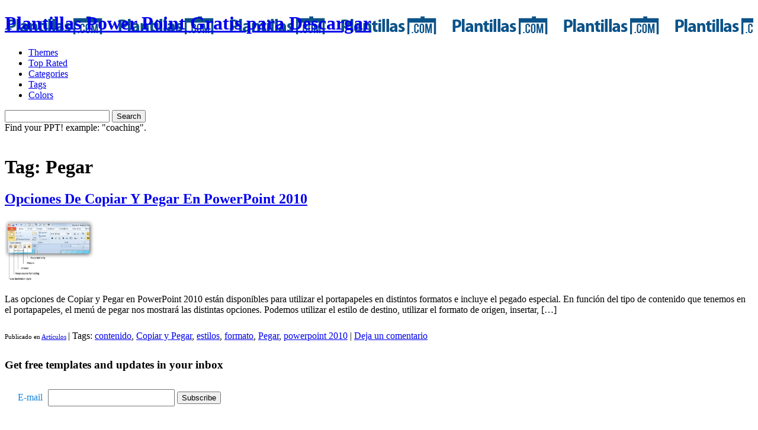

--- FILE ---
content_type: text/html; charset=UTF-8
request_url: https://www.plantillas-powerpoint.com/blog/tag/pegar/
body_size: 11286
content:
<!DOCTYPE html>
<html>
<head>
<meta charset="utf-8">
<meta name="language" content="es_ES" />
<meta http-equiv="content-language" content="es_ES" />
<meta name="author" content="FPPT.com Free PowerPoint Templates" />
<link rel="shortcut icon" href="https://cdn.fppt.com/images/favicon.png" />


<link href='https://fonts.googleapis.com/css?family=Open+Sans:400,300,300italic,400italic,800italic,800,600,600italic,700italic,700' rel='stylesheet' type='text/css' />
<link rel="stylesheet" href="https://www.plantillas-powerpoint.com/blog/wp-content/themes/fpptblog16/css/reset.css" type="text/css" media="screen" />
<link rel="stylesheet" href="https://www.plantillas-powerpoint.com/blog/wp-content/themes/fpptblog16/style.css?v=20160420" type="text/css" media="all" />

<meta name="viewport" content="width=device-width, initial-scale=1">
<link rel="stylesheet" href="https://www.free-power-point-templates.com/css/colorbox.css" type="text/css" media="screen" />
<link rel="alternate" type="application/rss+xml" title="Plantillas Power Point RSS Feed" href="https://www.plantillas-powerpoint.com/blog/feed/" />
<link rel="pingback" href="https://www.plantillas-powerpoint.com/blog/xmlrpc.php" />


<meta name='robots' content='index, follow, max-image-preview:large, max-snippet:-1, max-video-preview:-1' />
	<style>img:is([sizes="auto" i], [sizes^="auto," i]) { contain-intrinsic-size: 3000px 1500px }</style>
	<meta name="dlm-version" content="4.9.14">
	<!-- This site is optimized with the Yoast SEO plugin v26.3 - https://yoast.com/wordpress/plugins/seo/ -->
	<title>Pegar Archives - Plantillas Power Point</title>
	<link rel="canonical" href="https://www.plantillas-powerpoint.com/blog/tag/pegar/" />
	<meta property="og:locale" content="es_ES" />
	<meta property="og:type" content="article" />
	<meta property="og:title" content="Pegar Archives - Plantillas Power Point" />
	<meta property="og:url" content="https://www.plantillas-powerpoint.com/blog/tag/pegar/" />
	<meta property="og:site_name" content="Plantillas Power Point" />
	<script type="application/ld+json" class="yoast-schema-graph">{"@context":"https://schema.org","@graph":[{"@type":"CollectionPage","@id":"https://www.plantillas-powerpoint.com/blog/tag/pegar/","url":"https://www.plantillas-powerpoint.com/blog/tag/pegar/","name":"Pegar Archives - Plantillas Power Point","isPartOf":{"@id":"https://www.plantillas-powerpoint.com/blog/#website"},"inLanguage":"es"},{"@type":"WebSite","@id":"https://www.plantillas-powerpoint.com/blog/#website","url":"https://www.plantillas-powerpoint.com/blog/","name":"Plantillas Power Point","description":"Presentaciones, fondos de diapositivas y temas para Power Point Gratis","potentialAction":[{"@type":"SearchAction","target":{"@type":"EntryPoint","urlTemplate":"https://www.plantillas-powerpoint.com/blog/?s={search_term_string}"},"query-input":{"@type":"PropertyValueSpecification","valueRequired":true,"valueName":"search_term_string"}}],"inLanguage":"es"}]}</script>
	<!-- / Yoast SEO plugin. -->


<link rel="alternate" type="application/rss+xml" title="Plantillas Power Point &raquo; Etiqueta Pegar del feed" href="https://www.plantillas-powerpoint.com/blog/tag/pegar/feed/" />
<link rel='stylesheet' id='wp-block-library-css' href='https://www.plantillas-powerpoint.com/blog/wp-includes/css/dist/block-library/style.min.css?ver=6.8.3' type='text/css' media='all' />
<style id='classic-theme-styles-inline-css' type='text/css'>
/*! This file is auto-generated */
.wp-block-button__link{color:#fff;background-color:#32373c;border-radius:9999px;box-shadow:none;text-decoration:none;padding:calc(.667em + 2px) calc(1.333em + 2px);font-size:1.125em}.wp-block-file__button{background:#32373c;color:#fff;text-decoration:none}
</style>
<style id='global-styles-inline-css' type='text/css'>
:root{--wp--preset--aspect-ratio--square: 1;--wp--preset--aspect-ratio--4-3: 4/3;--wp--preset--aspect-ratio--3-4: 3/4;--wp--preset--aspect-ratio--3-2: 3/2;--wp--preset--aspect-ratio--2-3: 2/3;--wp--preset--aspect-ratio--16-9: 16/9;--wp--preset--aspect-ratio--9-16: 9/16;--wp--preset--color--black: #000000;--wp--preset--color--cyan-bluish-gray: #abb8c3;--wp--preset--color--white: #ffffff;--wp--preset--color--pale-pink: #f78da7;--wp--preset--color--vivid-red: #cf2e2e;--wp--preset--color--luminous-vivid-orange: #ff6900;--wp--preset--color--luminous-vivid-amber: #fcb900;--wp--preset--color--light-green-cyan: #7bdcb5;--wp--preset--color--vivid-green-cyan: #00d084;--wp--preset--color--pale-cyan-blue: #8ed1fc;--wp--preset--color--vivid-cyan-blue: #0693e3;--wp--preset--color--vivid-purple: #9b51e0;--wp--preset--gradient--vivid-cyan-blue-to-vivid-purple: linear-gradient(135deg,rgba(6,147,227,1) 0%,rgb(155,81,224) 100%);--wp--preset--gradient--light-green-cyan-to-vivid-green-cyan: linear-gradient(135deg,rgb(122,220,180) 0%,rgb(0,208,130) 100%);--wp--preset--gradient--luminous-vivid-amber-to-luminous-vivid-orange: linear-gradient(135deg,rgba(252,185,0,1) 0%,rgba(255,105,0,1) 100%);--wp--preset--gradient--luminous-vivid-orange-to-vivid-red: linear-gradient(135deg,rgba(255,105,0,1) 0%,rgb(207,46,46) 100%);--wp--preset--gradient--very-light-gray-to-cyan-bluish-gray: linear-gradient(135deg,rgb(238,238,238) 0%,rgb(169,184,195) 100%);--wp--preset--gradient--cool-to-warm-spectrum: linear-gradient(135deg,rgb(74,234,220) 0%,rgb(151,120,209) 20%,rgb(207,42,186) 40%,rgb(238,44,130) 60%,rgb(251,105,98) 80%,rgb(254,248,76) 100%);--wp--preset--gradient--blush-light-purple: linear-gradient(135deg,rgb(255,206,236) 0%,rgb(152,150,240) 100%);--wp--preset--gradient--blush-bordeaux: linear-gradient(135deg,rgb(254,205,165) 0%,rgb(254,45,45) 50%,rgb(107,0,62) 100%);--wp--preset--gradient--luminous-dusk: linear-gradient(135deg,rgb(255,203,112) 0%,rgb(199,81,192) 50%,rgb(65,88,208) 100%);--wp--preset--gradient--pale-ocean: linear-gradient(135deg,rgb(255,245,203) 0%,rgb(182,227,212) 50%,rgb(51,167,181) 100%);--wp--preset--gradient--electric-grass: linear-gradient(135deg,rgb(202,248,128) 0%,rgb(113,206,126) 100%);--wp--preset--gradient--midnight: linear-gradient(135deg,rgb(2,3,129) 0%,rgb(40,116,252) 100%);--wp--preset--font-size--small: 13px;--wp--preset--font-size--medium: 20px;--wp--preset--font-size--large: 36px;--wp--preset--font-size--x-large: 42px;--wp--preset--spacing--20: 0.44rem;--wp--preset--spacing--30: 0.67rem;--wp--preset--spacing--40: 1rem;--wp--preset--spacing--50: 1.5rem;--wp--preset--spacing--60: 2.25rem;--wp--preset--spacing--70: 3.38rem;--wp--preset--spacing--80: 5.06rem;--wp--preset--shadow--natural: 6px 6px 9px rgba(0, 0, 0, 0.2);--wp--preset--shadow--deep: 12px 12px 50px rgba(0, 0, 0, 0.4);--wp--preset--shadow--sharp: 6px 6px 0px rgba(0, 0, 0, 0.2);--wp--preset--shadow--outlined: 6px 6px 0px -3px rgba(255, 255, 255, 1), 6px 6px rgba(0, 0, 0, 1);--wp--preset--shadow--crisp: 6px 6px 0px rgba(0, 0, 0, 1);}:where(.is-layout-flex){gap: 0.5em;}:where(.is-layout-grid){gap: 0.5em;}body .is-layout-flex{display: flex;}.is-layout-flex{flex-wrap: wrap;align-items: center;}.is-layout-flex > :is(*, div){margin: 0;}body .is-layout-grid{display: grid;}.is-layout-grid > :is(*, div){margin: 0;}:where(.wp-block-columns.is-layout-flex){gap: 2em;}:where(.wp-block-columns.is-layout-grid){gap: 2em;}:where(.wp-block-post-template.is-layout-flex){gap: 1.25em;}:where(.wp-block-post-template.is-layout-grid){gap: 1.25em;}.has-black-color{color: var(--wp--preset--color--black) !important;}.has-cyan-bluish-gray-color{color: var(--wp--preset--color--cyan-bluish-gray) !important;}.has-white-color{color: var(--wp--preset--color--white) !important;}.has-pale-pink-color{color: var(--wp--preset--color--pale-pink) !important;}.has-vivid-red-color{color: var(--wp--preset--color--vivid-red) !important;}.has-luminous-vivid-orange-color{color: var(--wp--preset--color--luminous-vivid-orange) !important;}.has-luminous-vivid-amber-color{color: var(--wp--preset--color--luminous-vivid-amber) !important;}.has-light-green-cyan-color{color: var(--wp--preset--color--light-green-cyan) !important;}.has-vivid-green-cyan-color{color: var(--wp--preset--color--vivid-green-cyan) !important;}.has-pale-cyan-blue-color{color: var(--wp--preset--color--pale-cyan-blue) !important;}.has-vivid-cyan-blue-color{color: var(--wp--preset--color--vivid-cyan-blue) !important;}.has-vivid-purple-color{color: var(--wp--preset--color--vivid-purple) !important;}.has-black-background-color{background-color: var(--wp--preset--color--black) !important;}.has-cyan-bluish-gray-background-color{background-color: var(--wp--preset--color--cyan-bluish-gray) !important;}.has-white-background-color{background-color: var(--wp--preset--color--white) !important;}.has-pale-pink-background-color{background-color: var(--wp--preset--color--pale-pink) !important;}.has-vivid-red-background-color{background-color: var(--wp--preset--color--vivid-red) !important;}.has-luminous-vivid-orange-background-color{background-color: var(--wp--preset--color--luminous-vivid-orange) !important;}.has-luminous-vivid-amber-background-color{background-color: var(--wp--preset--color--luminous-vivid-amber) !important;}.has-light-green-cyan-background-color{background-color: var(--wp--preset--color--light-green-cyan) !important;}.has-vivid-green-cyan-background-color{background-color: var(--wp--preset--color--vivid-green-cyan) !important;}.has-pale-cyan-blue-background-color{background-color: var(--wp--preset--color--pale-cyan-blue) !important;}.has-vivid-cyan-blue-background-color{background-color: var(--wp--preset--color--vivid-cyan-blue) !important;}.has-vivid-purple-background-color{background-color: var(--wp--preset--color--vivid-purple) !important;}.has-black-border-color{border-color: var(--wp--preset--color--black) !important;}.has-cyan-bluish-gray-border-color{border-color: var(--wp--preset--color--cyan-bluish-gray) !important;}.has-white-border-color{border-color: var(--wp--preset--color--white) !important;}.has-pale-pink-border-color{border-color: var(--wp--preset--color--pale-pink) !important;}.has-vivid-red-border-color{border-color: var(--wp--preset--color--vivid-red) !important;}.has-luminous-vivid-orange-border-color{border-color: var(--wp--preset--color--luminous-vivid-orange) !important;}.has-luminous-vivid-amber-border-color{border-color: var(--wp--preset--color--luminous-vivid-amber) !important;}.has-light-green-cyan-border-color{border-color: var(--wp--preset--color--light-green-cyan) !important;}.has-vivid-green-cyan-border-color{border-color: var(--wp--preset--color--vivid-green-cyan) !important;}.has-pale-cyan-blue-border-color{border-color: var(--wp--preset--color--pale-cyan-blue) !important;}.has-vivid-cyan-blue-border-color{border-color: var(--wp--preset--color--vivid-cyan-blue) !important;}.has-vivid-purple-border-color{border-color: var(--wp--preset--color--vivid-purple) !important;}.has-vivid-cyan-blue-to-vivid-purple-gradient-background{background: var(--wp--preset--gradient--vivid-cyan-blue-to-vivid-purple) !important;}.has-light-green-cyan-to-vivid-green-cyan-gradient-background{background: var(--wp--preset--gradient--light-green-cyan-to-vivid-green-cyan) !important;}.has-luminous-vivid-amber-to-luminous-vivid-orange-gradient-background{background: var(--wp--preset--gradient--luminous-vivid-amber-to-luminous-vivid-orange) !important;}.has-luminous-vivid-orange-to-vivid-red-gradient-background{background: var(--wp--preset--gradient--luminous-vivid-orange-to-vivid-red) !important;}.has-very-light-gray-to-cyan-bluish-gray-gradient-background{background: var(--wp--preset--gradient--very-light-gray-to-cyan-bluish-gray) !important;}.has-cool-to-warm-spectrum-gradient-background{background: var(--wp--preset--gradient--cool-to-warm-spectrum) !important;}.has-blush-light-purple-gradient-background{background: var(--wp--preset--gradient--blush-light-purple) !important;}.has-blush-bordeaux-gradient-background{background: var(--wp--preset--gradient--blush-bordeaux) !important;}.has-luminous-dusk-gradient-background{background: var(--wp--preset--gradient--luminous-dusk) !important;}.has-pale-ocean-gradient-background{background: var(--wp--preset--gradient--pale-ocean) !important;}.has-electric-grass-gradient-background{background: var(--wp--preset--gradient--electric-grass) !important;}.has-midnight-gradient-background{background: var(--wp--preset--gradient--midnight) !important;}.has-small-font-size{font-size: var(--wp--preset--font-size--small) !important;}.has-medium-font-size{font-size: var(--wp--preset--font-size--medium) !important;}.has-large-font-size{font-size: var(--wp--preset--font-size--large) !important;}.has-x-large-font-size{font-size: var(--wp--preset--font-size--x-large) !important;}
:where(.wp-block-post-template.is-layout-flex){gap: 1.25em;}:where(.wp-block-post-template.is-layout-grid){gap: 1.25em;}
:where(.wp-block-columns.is-layout-flex){gap: 2em;}:where(.wp-block-columns.is-layout-grid){gap: 2em;}
:root :where(.wp-block-pullquote){font-size: 1.5em;line-height: 1.6;}
</style>
<link rel='stylesheet' id='wp-pagenavi-css' href='https://www.plantillas-powerpoint.com/blog/wp-content/plugins/wp-pagenavi/pagenavi-css.css?ver=2.70' type='text/css' media='all' />
<script type="text/javascript" src="https://www.plantillas-powerpoint.com/blog/wp-includes/js/jquery/jquery.min.js?ver=3.7.1&#039; defer " id="jquery-core-js"></script>
<script type="text/javascript" src="https://www.plantillas-powerpoint.com/blog/wp-includes/js/jquery/jquery-migrate.min.js?ver=3.4.1&#039; defer " id="jquery-migrate-js"></script>
<script type="text/javascript" src="https://www.plantillas-powerpoint.com/blog/wp-content/plugins/google-analyticator/external-tracking.min.js?ver=6.5.7&#039; defer " id="ga-external-tracking-js"></script>
<link rel="https://api.w.org/" href="https://www.plantillas-powerpoint.com/blog/wp-json/" /><link rel="alternate" title="JSON" type="application/json" href="https://www.plantillas-powerpoint.com/blog/wp-json/wp/v2/tags/1108" /><style type="text/css">.broken_link, a.broken_link {
	text-decoration: line-through;
}</style><!-- Google Analytics Tracking by Google Analyticator 6.5.7 -->
<script type="text/javascript">
    var analyticsFileTypes = [];
    var analyticsSnippet = 'enabled';
    var analyticsEventTracking = 'enabled';
</script>
<script type="text/javascript">
	var _gaq = _gaq || [];
  
	_gaq.push(['_setAccount', 'UA-596721-45']);
    _gaq.push(['_addDevId', 'i9k95']); // Google Analyticator App ID with Google
	_gaq.push(['_trackPageview']);

	(function() {
		var ga = document.createElement('script'); ga.type = 'text/javascript'; ga.async = true;
		                ga.src = ('https:' == document.location.protocol ? 'https://ssl' : 'http://www') + '.google-analytics.com/ga.js';
		                var s = document.getElementsByTagName('script')[0]; s.parentNode.insertBefore(ga, s);
	})();
</script>

	<!--noptimize-->
			<script type='text/javascript'>
		  (function() {
		    var useSSL = 'https:' == document.location.protocol;
		    var src = (useSSL ? 'https:' : 'http:') +
		        '//www.googletagservices.com/tag/js/gpt.js';
		    document.write('<scr' + 'ipt src="' + src + '"></scr' + 'ipt>');
		  })();
		</script>

		<script type='text/javascript'>
		  googletag.cmd.push(function() {
		    googletag.defineSlot('/5106529/plantillasppt_blog_300x250_category', [300, 250], 'div-gpt-ad-1440354571751-0').addService(googletag.pubads());
		    googletag.defineSlot('/5106529/plantillasppt_blog_300x250_mid', [300, 250], 'div-gpt-ad-1440354571751-1').addService(googletag.pubads());
		    googletag.defineSlot('/5106529/plantillasppt_blog_300x250_top', [300, 250], 'div-gpt-ad-1440354571751-2').addService(googletag.pubads());
		    //googletag.defineSlot('/5106529/plantillasppt_blog_728x90', [728, 90], 'div-gpt-ad-1440354571751-3').addService(googletag.pubads());
		    googletag.defineSlot('/5106529/plantillasppt_blog_970x90', [[970, 90], [728, 90]], 'div-gpt-ad-1440354571751-4').addService(googletag.pubads());
		    //googletag.pubads().enableSingleRequest();
		    googletag.pubads().collapseEmptyDivs();
		    googletag.pubads().enableSyncRendering();
		    googletag.enableServices();
		  });
		</script>

		<script async src="//pagead2.googlesyndication.com/pagead/js/adsbygoogle.js"></script>
		<script>
		  (adsbygoogle = window.adsbygoogle || []).push({
		    google_ad_client: "ca-pub-3801513653062757",
		    enable_page_level_ads: true
		  });
		</script>

		<!--/noptimize-->

<script src="https://www.plantillas-powerpoint.com/blog/wp-content/themes/fpptblog16/js/global.js"></script>
<!--[if lt IE 9]>
<script src="https://html5shiv.googlecode.com/svn/trunk/html5.js"></script>
<![endif]-->
	<script src="https://www.plantillas-powerpoint.com/blog/wp-content/themes/fpptblog16/js/jquery.colorbox-min.js" type="text/javascript"></script>
	<script src="https://cdn.free-power-point-templates.com/wp-content/themes/fppt15/js/blockadblock/blockadblock.js" type="text/javascript"></script>
	<script src="https://www.plantillas-powerpoint.com/blog/wp-content/themes/fpptblog16/fppt.js" type="text/javascript"></script>

	<link rel="image_src" id="image_src" href="//cdn.fppt.com/images/ppt-templates.png" />
	<script type="text/javascript" src="https://apis.google.com/js/plusone.js"></script>

	<style type="text/css">
		.size-full {max-width: 580px;}
	</style>

</head>
<body data-rsssl=1>
	<!-- Begin Wrapper -->
	<header id="header">
		<div class="container">
						<h1 class="fpptes" style="background-image: url(https://plantillas-powerpoint.com/images/logo.png)"><a href="https://www.plantillas-powerpoint.com">Plantillas Power Point Gratis para Descargar</a></h1>
						<nav id="nav">
				<ul>
					<li class="nav nav-browse"><a href="https://www.free-power-point-templates.com/themes/" rel="nofollow">Themes</a></li>
					<li class="nav nav-top-rated"><a href="https://www.free-power-point-templates.com/popular-powerpoint-slide-design/"  rel="nofollow">Top Rated</a></li>
					<li class="nav nav-categories"><a href="https://www.free-power-point-templates.com/categories/"  rel="nofollow">Categories</a></li>
					<li class="nav nav-tags"><a href="https://www.free-power-point-templates.com/tag-cloud/"  rel="nofollow">Tags</a></li>
					<li class="nav nav-colors"><a href="https://www.free-power-point-templates.com/colors/"  rel="nofollow">Colors</a></li>
				</ul>
			</nav>
			<!--/nav-->

				<form method="GET" action="https://www.free-power-point-templates.com/search/" id="cse-search-box">
				  <div>
					<input type="hidden" name="cx" value="partner-pub-3801513653062757:3qbel2-jptc">
					<input type="hidden" name="cof" value="FORID:11">
					<input type="hidden" name="ie" value="ISO-8859-1">
					<input type="text" name="q" value="" id"search" class="input" />
					<input type="submit" name="sa" value="Search" id="search-submit" />
				  </div>
				  <label for="search">Find your PPT! example: "coaching".</label>
				</form>



			<div class="clear">&nbsp;</div>
		</div>
	</header>
	<!--/header-->

	<div id="page" class="container">

				<div class="bc">
						</div>
		
		<div class="ad970">
		<!--noptimize-->
					<!-- /5106529/plantillasppt_blog_970x90 -->
			<div id='div-gpt-ad-1440354571751-4'>
			<div id="76c86aa14f" class="pagefair-acceptable"></div>
			<script type='text/javascript'>
			googletag.cmd.push(function() { googletag.display('div-gpt-ad-1440354571751-4'); });
			</script>
			</div>

				<!--/noptimize-->
		</div>


		<div id="wrap">

		<div id="container">
			<div id="content" role="main">

				<h1 class="page-title">Tag: <span>Pegar</span></h1>
				
				<div style="margin-bottom: 10px;">
									 
								</div>









		<div id="post-4129" class="post-entry" class="post-4129 post type-post status-publish format-standard hentry category-articulos tag-contenido tag-copiar-y-pegar tag-estilos tag-formato tag-pegar tag-powerpoint-2010">
			<h2 class="entry-title"><a href="https://www.plantillas-powerpoint.com/blog/opciones-de-copiar-y-pegar-en-powerpoint-2010/" title="Enlace permanente a Opciones De Copiar Y Pegar En PowerPoint 2010" rel="bookmark">Opciones De Copiar Y Pegar En PowerPoint 2010</a></h2>

			<div class="entry-meta">
							</div><!-- .entry-meta -->

				<div class="entry-summary" style="padding-bottom: 10px;">
				<a href="https://www.plantillas-powerpoint.com/blog/opciones-de-copiar-y-pegar-en-powerpoint-2010/"><img decoding="async" width="150" src="https://www.plantillas-powerpoint.com/blog/wp-content/uploads/2014/01/paste-options-powerpoint-559x400.jpg" class="alignleft wp-post-image tfe" alt="Opciones de Copiar y Pegar en PowerPoint 2010" title="" /></a><p>Las opciones de Copiar y Pegar en PowerPoint 2010 están disponibles para utilizar el portapapeles en distintos formatos e incluye el pegado especial. En función del tipo de contenido que tenemos en el portapapeles, el menú de pegar nos mostrará las distintas opciones. Podemos utilizar el estilo de destino, utilizar el formato de origen, insertar, [&hellip;]</p>
			</div><!-- .entry-summary -->
	
			<div class="entry-utility">
									<span class="cat-links" style="font-size: 11px;">
						<span class="entry-utility-prep entry-utility-prep-cat-links">Publicado en</span> <a href="https://www.plantillas-powerpoint.com/blog/categoria/articulos/" rel="category tag">Artículos</a>					</span>
					<span class="meta-sep">|</span>
													<span class="tag-links">
						<span class="entry-utility-prep entry-utility-prep-tag-links">Tags: </span> <a href="https://www.plantillas-powerpoint.com/blog/tag/contenido/" rel="tag">contenido</a>, <a href="https://www.plantillas-powerpoint.com/blog/tag/copiar-y-pegar/" rel="tag">Copiar y Pegar</a>, <a href="https://www.plantillas-powerpoint.com/blog/tag/estilos/" rel="tag">estilos</a>, <a href="https://www.plantillas-powerpoint.com/blog/tag/formato/" rel="tag">formato</a>, <a href="https://www.plantillas-powerpoint.com/blog/tag/pegar/" rel="tag">Pegar</a>, <a href="https://www.plantillas-powerpoint.com/blog/tag/powerpoint-2010/" rel="tag">powerpoint 2010</a>					</span>
					<span class="meta-sep">|</span>
								<span class="comments-link"><a href="https://www.plantillas-powerpoint.com/blog/opciones-de-copiar-y-pegar-en-powerpoint-2010/#respond">Deja un comentario</a></span>
							</div><!-- .entry-utility -->

			<div style="clear:both; padding-top: 10px;"></div>
		</div><!-- #post-## -->

		

		


		<div class="Nav"></div>

					<!-- /5106529/plantillasppt_blog_300x250_mid -->
			<div id='div-gpt-ad-1440354571751-1' style='height:250px; width:300px; margin: 0 auto 20px;'>
			<script type='text/javascript'>
			googletag.cmd.push(function() { googletag.display('div-gpt-ad-1440354571751-1'); });
			</script>
			</div>
		
					<div style="clear:both;"></div>

<div class="box" id="mc_embed_signup" style=" height: 120px;">
<header>
	<h3>Get free templates and updates in your inbox</h3>
</header>
<div class="box-content">
<form action="https://fppt.us2.list-manage1.com/subscribe/post?u=fad8d7db9ae580014eb741f9a&amp;id=79a8ba1bb0" method="post" id="mc-embedded-subscribe-form" name="mc-embedded-subscribe-form" class="validate " target="_blank"  style="width: 400px; padding: 10px 10px 0px 20px;">

<div class="mc-field-group" style="padding: 2px;">
	<label for="mce-EMAIL" style="color: #1887DC; text-shadow: 0 1px 0 rgba(255, 255, 255, 0.7); padding: 8px 5px 0px 0px;">E-mail </label>
	<input type="email" value="" name="EMAIL" class="required email" id="mce-EMAIL" style="width: 200px; padding: 5px;">
	<input type="submit" value="Subscribe" name="subscribe" id="mc-embedded-subscribe" >
	<div id="mce-responses" class="clear">
		<div class="response" id="mce-error-response" style="display:none"></div>
		<div class="response" id="mce-success-response" style="display:none"></div>
	</div>
</div>
</form>

</div>
</div>		




			</div><!-- #content -->
		</div><!-- #container -->

<!--noptimize-->
<aside id="sidebar">

		<div class="widget">
		

			</div>
	
	<div class="widget">
		<iframe src="//www.facebook.com/plugins/likebox.php?href=http%3A%2F%2Fwww.facebook.com%2FFPPTcom&amp;width=300&amp;height=220&amp;colorscheme=light&amp;show_faces=true&amp;border_color&amp;stream=false&amp;header=false" scrolling="no" frameborder="0" style="border:none; overflow:hidden; width:300px; height:258px;" allowTransparency="true"></iframe>
	</div>
	<!--/widget-->

	<div class="widget">
				<span class="adtitle">Anuncios</span>

		<!-- plantillasppt_blog_300x250_mid -->
		<!--<div id='div-gpt-ad-1362243951326-1' style='width:300px; height:250px;'>
		<script type='text/javascript'>
		googletag.cmd.push(function() { googletag.display('div-gpt-ad-1362243951326-1'); });
		</script>
		</div>-->
		<script type="text/javascript"><!--
		google_ad_client = "ca-pub-5030761324252298";
		/* plantillasppt blog 300x250 mid */
		google_ad_slot = "8199687682";
		google_ad_width = 300;
		google_ad_height = 250;
		//-->
		</script>
		<script type="text/javascript"
		src="https://pagead2.googlesyndication.com/pagead/show_ads.js">
		</script>
			</div>
	<!--/widget-->

	<div class="widget tag-cloud">
						<a href="https://www.plantillas-powerpoint.com/blog/tag/3d/" class="tag-cloud-link tag-link-224 tag-link-position-1" style="font-size: 7.5798319327731pt;" aria-label="3d (21 elementos)">3d</a>
<a href="https://www.plantillas-powerpoint.com/blog/tag/animaciones/" class="tag-cloud-link tag-link-61 tag-link-position-2" style="font-size: 7.4789915966387pt;" aria-label="animaciones (19 elementos)">animaciones</a>
<a href="https://www.plantillas-powerpoint.com/blog/tag/aplicaciones/" class="tag-cloud-link tag-link-12 tag-link-position-3" style="font-size: 7.3781512605042pt;" aria-label="aplicaciones (17 elementos)">aplicaciones</a>
<a href="https://www.plantillas-powerpoint.com/blog/tag/diagramas-2/" class="tag-cloud-link tag-link-221 tag-link-position-4" style="font-size: 8.1848739495798pt;" aria-label="diagramas (37 elementos)">diagramas</a>
<a href="https://www.plantillas-powerpoint.com/blog/tag/diapositivas/" class="tag-cloud-link tag-link-190 tag-link-position-5" style="font-size: 8.2100840336134pt;" aria-label="diapositivas (38 elementos)">diapositivas</a>
<a href="https://www.plantillas-powerpoint.com/blog/tag/diseno/" class="tag-cloud-link tag-link-33 tag-link-position-6" style="font-size: 8.2605042016807pt;" aria-label="diseño (40 elementos)">diseño</a>
<a href="https://www.plantillas-powerpoint.com/blog/tag/disenos/" class="tag-cloud-link tag-link-151 tag-link-position-7" style="font-size: 7.3025210084034pt;" aria-label="diseños (16 elementos)">diseños</a>
<a href="https://www.plantillas-powerpoint.com/blog/tag/educacion/" class="tag-cloud-link tag-link-94 tag-link-position-8" style="font-size: 7.1008403361345pt;" aria-label="educación (13 elementos)">educación</a>
<a href="https://www.plantillas-powerpoint.com/blog/tag/efectos/" class="tag-cloud-link tag-link-64 tag-link-position-9" style="font-size: 7.9327731092437pt;" aria-label="efectos (29 elementos)">efectos</a>
<a href="https://www.plantillas-powerpoint.com/blog/tag/figuras/" class="tag-cloud-link tag-link-7 tag-link-position-10" style="font-size: 7.8067226890756pt;" aria-label="figuras (26 elementos)">figuras</a>
<a href="https://www.plantillas-powerpoint.com/blog/tag/formas-2/" class="tag-cloud-link tag-link-6 tag-link-position-11" style="font-size: 8.2352941176471pt;" aria-label="formas (39 elementos)">formas</a>
<a href="https://www.plantillas-powerpoint.com/blog/tag/graficos/" class="tag-cloud-link tag-link-143 tag-link-position-12" style="font-size: 8.1344537815126pt;" aria-label="gráficos (35 elementos)">gráficos</a>
<a href="https://www.plantillas-powerpoint.com/blog/tag/herramientas/" class="tag-cloud-link tag-link-35 tag-link-position-13" style="font-size: 8.3613445378151pt;" aria-label="herramientas (44 elementos)">herramientas</a>
<a href="https://www.plantillas-powerpoint.com/blog/tag/imagenes/" class="tag-cloud-link tag-link-26 tag-link-position-14" style="font-size: 7.7310924369748pt;" aria-label="imágenes (24 elementos)">imágenes</a>
<a href="https://www.plantillas-powerpoint.com/blog/tag/negocios/" class="tag-cloud-link tag-link-68 tag-link-position-15" style="font-size: 8.0084033613445pt;" aria-label="negocios (31 elementos)">negocios</a>
<a href="https://www.plantillas-powerpoint.com/blog/tag/plantillas/" class="tag-cloud-link tag-link-34 tag-link-position-16" style="font-size: 8.3361344537815pt;" aria-label="plantillas (43 elementos)">plantillas</a>
<a href="https://www.plantillas-powerpoint.com/blog/tag/powerpoint/" class="tag-cloud-link tag-link-8 tag-link-position-17" style="font-size: 10pt;" aria-label="PowerPoint (198 elementos)">PowerPoint</a>
<a href="https://www.plantillas-powerpoint.com/blog/tag/powerpoint-2010/" class="tag-cloud-link tag-link-438 tag-link-position-18" style="font-size: 7.7310924369748pt;" aria-label="powerpoint 2010 (24 elementos)">powerpoint 2010</a>
<a href="https://www.plantillas-powerpoint.com/blog/tag/ppt/" class="tag-cloud-link tag-link-13 tag-link-position-19" style="font-size: 7.4789915966387pt;" aria-label="ppt (19 elementos)">ppt</a>
<a href="https://www.plantillas-powerpoint.com/blog/tag/presentaciones/" class="tag-cloud-link tag-link-17 tag-link-position-20" style="font-size: 9.5966386554622pt;" aria-label="presentaciones (136 elementos)">presentaciones</a>
<a href="https://www.plantillas-powerpoint.com/blog/tag/shapes/" class="tag-cloud-link tag-link-5 tag-link-position-21" style="font-size: 7pt;" aria-label="shapes (12 elementos)">shapes</a>
<a href="https://www.plantillas-powerpoint.com/blog/tag/software/" class="tag-cloud-link tag-link-41 tag-link-position-22" style="font-size: 7.2268907563025pt;" aria-label="software (15 elementos)">software</a>			</div>
	<!--/widget-->

	<div class="widget">
		<script src="https://widgets.twimg.com/j/2/widget.js"></script>
		<script>
		new TWTR.Widget({
		  version: 2,
		  type: 'profile',
		  rpp: 4,
		  interval: 30000,
		  width: 300,
		  height: 300,
		  theme: {
		    shell: {
		      background: '#1887dc',
		      color: '#ffffff'
		    },
		    tweets: {
		      background: '#ffffff',
		      color: '#333333',
		      links: '#1887dc'
		    }
		  },
		  features: {
		    scrollbar: false,
		    loop: false,
		    live: false,
		    behavior: 'all'
		  }
		}).render().setUser('freepowerpoint').start();
		</script>
	</div>
	<!--/widget-->


<div id="categories-2" class="widget widget-container widget_categories"><h3 class="widget-title">Categorías</h3>
			<ul>
					<li class="cat-item cat-item-132"><a href="https://www.plantillas-powerpoint.com/blog/categoria/tutoriales/animaciones-tutoriales/">Animaciones</a>
</li>
	<li class="cat-item cat-item-1"><a href="https://www.plantillas-powerpoint.com/blog/categoria/articulos/">Artículos</a>
</li>
	<li class="cat-item cat-item-220"><a href="https://www.plantillas-powerpoint.com/blog/categoria/tutoriales/diagramas/">Diagramas</a>
</li>
	<li class="cat-item cat-item-265"><a href="https://www.plantillas-powerpoint.com/blog/categoria/tutoriales/diapositivas-tutoriales/">Diapositivas</a>
</li>
	<li class="cat-item cat-item-1099"><a href="https://www.plantillas-powerpoint.com/blog/categoria/discusos/">Discusos</a>
</li>
	<li class="cat-item cat-item-90"><a href="https://www.plantillas-powerpoint.com/blog/categoria/tutoriales/efectos-tutoriales/">Efectos</a>
</li>
	<li class="cat-item cat-item-4"><a href="https://www.plantillas-powerpoint.com/blog/categoria/tutoriales/formas/">Formas</a>
</li>
	<li class="cat-item cat-item-159"><a href="https://www.plantillas-powerpoint.com/blog/categoria/gadget-para-presentaciones/">Gadget para Presentaciones</a>
</li>
	<li class="cat-item cat-item-245"><a href="https://www.plantillas-powerpoint.com/blog/categoria/tutoriales/graficos-tutoriales/">Gráficos</a>
</li>
	<li class="cat-item cat-item-89"><a href="https://www.plantillas-powerpoint.com/blog/categoria/tutoriales/imagenes-tutoriales/">Imágenes</a>
</li>
	<li class="cat-item cat-item-700"><a href="https://www.plantillas-powerpoint.com/blog/categoria/plantillas-gratis/">Plantillas Gratis</a>
</li>
	<li class="cat-item cat-item-296"><a href="https://www.plantillas-powerpoint.com/blog/categoria/powerpoint-add-in/">PowerPoint Add-in</a>
</li>
	<li class="cat-item cat-item-469"><a href="https://www.plantillas-powerpoint.com/blog/categoria/presentaciones-2/">Presentaciones</a>
</li>
	<li class="cat-item cat-item-473"><a href="https://www.plantillas-powerpoint.com/blog/categoria/presentaciones-de-negocios/">Presentaciones de Negocios</a>
</li>
	<li class="cat-item cat-item-372"><a href="https://www.plantillas-powerpoint.com/blog/categoria/productividad-y-oficina/">Productividad y Oficina</a>
</li>
	<li class="cat-item cat-item-108"><a href="https://www.plantillas-powerpoint.com/blog/categoria/proyectores-para-presentaciones/">Proyectores para Presentaciones</a>
</li>
	<li class="cat-item cat-item-544"><a href="https://www.plantillas-powerpoint.com/blog/categoria/software-2/">Software</a>
</li>
	<li class="cat-item cat-item-14"><a href="https://www.plantillas-powerpoint.com/blog/categoria/tutoriales/sonido/">Sonido</a>
</li>
	<li class="cat-item cat-item-107"><a href="https://www.plantillas-powerpoint.com/blog/categoria/tutoriales/texto/">Texto</a>
</li>
	<li class="cat-item cat-item-3"><a href="https://www.plantillas-powerpoint.com/blog/categoria/tutoriales/">Tutoriales</a>
</li>
	<li class="cat-item cat-item-77"><a href="https://www.plantillas-powerpoint.com/blog/categoria/visualizacion-y-datos/">Visualización y Datos</a>
</li>
			</ul>

			</div>
		<div id="recent-posts-2" class="widget widget-container widget_recent_entries">
		<h3 class="widget-title">Artículos recientes</h3>
		<ul>
											<li>
					<a href="https://www.plantillas-powerpoint.com/blog/como-grabar-la-voz-en-ppt-powerpoint/">Cómo Grabar La Voz En PPT PowerPoint</a>
									</li>
											<li>
					<a href="https://www.plantillas-powerpoint.com/blog/slidemodel-ofrece-las-mejores-plantillas-presentaciones-de-actividades-profesionales/">SlideModel Ofrece Las Mejores Plantillas Presentaciones De Actividades Profesionales</a>
									</li>
											<li>
					<a href="https://www.plantillas-powerpoint.com/blog/nuevo-office-para-mac-2016-en-espanol-y-gratis/">Nuevo Office Para Mac 2016 En Español Y Gratis</a>
									</li>
											<li>
					<a href="https://www.plantillas-powerpoint.com/blog/sencilla-plantilla-de-gantt-para-powerpoint/">Simple Plantilla De Gantt Para PowerPoint</a>
									</li>
											<li>
					<a href="https://www.plantillas-powerpoint.com/blog/crear-cuadros-de-mando-personalizados-con-geckoboard/">Crear Cuadros De Mando Personalizados Con Geckoboard</a>
									</li>
					</ul>

		</div><div id="tag_cloud-3" class="widget widget-container widget_tag_cloud"><h3 class="widget-title">Etiquetas</h3><div class="tagcloud"><a href="https://www.plantillas-powerpoint.com/blog/tag/2d/" class="tag-cloud-link tag-link-408 tag-link-position-1" style="font-size: 8pt;" aria-label="2d (8 elementos)">2d</a>
<a href="https://www.plantillas-powerpoint.com/blog/tag/3d/" class="tag-cloud-link tag-link-224 tag-link-position-2" style="font-size: 12.044444444444pt;" aria-label="3d (21 elementos)">3d</a>
<a href="https://www.plantillas-powerpoint.com/blog/tag/administracion/" class="tag-cloud-link tag-link-184 tag-link-position-3" style="font-size: 8pt;" aria-label="administración (8 elementos)">administración</a>
<a href="https://www.plantillas-powerpoint.com/blog/tag/animaciones/" class="tag-cloud-link tag-link-61 tag-link-position-4" style="font-size: 11.62962962963pt;" aria-label="animaciones (19 elementos)">animaciones</a>
<a href="https://www.plantillas-powerpoint.com/blog/tag/aplicaciones/" class="tag-cloud-link tag-link-12 tag-link-position-5" style="font-size: 11.214814814815pt;" aria-label="aplicaciones (17 elementos)">aplicaciones</a>
<a href="https://www.plantillas-powerpoint.com/blog/tag/colores/" class="tag-cloud-link tag-link-227 tag-link-position-6" style="font-size: 9.6592592592593pt;" aria-label="colores (12 elementos)">colores</a>
<a href="https://www.plantillas-powerpoint.com/blog/tag/diagramas-2/" class="tag-cloud-link tag-link-221 tag-link-position-7" style="font-size: 14.533333333333pt;" aria-label="diagramas (37 elementos)">diagramas</a>
<a href="https://www.plantillas-powerpoint.com/blog/tag/diapositivas/" class="tag-cloud-link tag-link-190 tag-link-position-8" style="font-size: 14.637037037037pt;" aria-label="diapositivas (38 elementos)">diapositivas</a>
<a href="https://www.plantillas-powerpoint.com/blog/tag/diseno/" class="tag-cloud-link tag-link-33 tag-link-position-9" style="font-size: 14.844444444444pt;" aria-label="diseño (40 elementos)">diseño</a>
<a href="https://www.plantillas-powerpoint.com/blog/tag/disenos/" class="tag-cloud-link tag-link-151 tag-link-position-10" style="font-size: 10.903703703704pt;" aria-label="diseños (16 elementos)">diseños</a>
<a href="https://www.plantillas-powerpoint.com/blog/tag/documentos/" class="tag-cloud-link tag-link-339 tag-link-position-11" style="font-size: 8pt;" aria-label="documentos (8 elementos)">documentos</a>
<a href="https://www.plantillas-powerpoint.com/blog/tag/educacion/" class="tag-cloud-link tag-link-94 tag-link-position-12" style="font-size: 10.074074074074pt;" aria-label="educación (13 elementos)">educación</a>
<a href="https://www.plantillas-powerpoint.com/blog/tag/efectos/" class="tag-cloud-link tag-link-64 tag-link-position-13" style="font-size: 13.496296296296pt;" aria-label="efectos (29 elementos)">efectos</a>
<a href="https://www.plantillas-powerpoint.com/blog/tag/estilos/" class="tag-cloud-link tag-link-91 tag-link-position-14" style="font-size: 8pt;" aria-label="estilos (8 elementos)">estilos</a>
<a href="https://www.plantillas-powerpoint.com/blog/tag/figuras/" class="tag-cloud-link tag-link-7 tag-link-position-15" style="font-size: 12.977777777778pt;" aria-label="figuras (26 elementos)">figuras</a>
<a href="https://www.plantillas-powerpoint.com/blog/tag/fondo/" class="tag-cloud-link tag-link-223 tag-link-position-16" style="font-size: 8.5185185185185pt;" aria-label="fondo (9 elementos)">fondo</a>
<a href="https://www.plantillas-powerpoint.com/blog/tag/fondos/" class="tag-cloud-link tag-link-251 tag-link-position-17" style="font-size: 8pt;" aria-label="fondos (8 elementos)">fondos</a>
<a href="https://www.plantillas-powerpoint.com/blog/tag/formas-2/" class="tag-cloud-link tag-link-6 tag-link-position-18" style="font-size: 14.740740740741pt;" aria-label="formas (39 elementos)">formas</a>
<a href="https://www.plantillas-powerpoint.com/blog/tag/formato/" class="tag-cloud-link tag-link-387 tag-link-position-19" style="font-size: 8.5185185185185pt;" aria-label="formato (9 elementos)">formato</a>
<a href="https://www.plantillas-powerpoint.com/blog/tag/fotos/" class="tag-cloud-link tag-link-27 tag-link-position-20" style="font-size: 9.6592592592593pt;" aria-label="fotos (12 elementos)">fotos</a>
<a href="https://www.plantillas-powerpoint.com/blog/tag/gestion/" class="tag-cloud-link tag-link-430 tag-link-position-21" style="font-size: 8pt;" aria-label="gestión (8 elementos)">gestión</a>
<a href="https://www.plantillas-powerpoint.com/blog/tag/graficas/" class="tag-cloud-link tag-link-141 tag-link-position-22" style="font-size: 8pt;" aria-label="gráficas (8 elementos)">gráficas</a>
<a href="https://www.plantillas-powerpoint.com/blog/tag/graficos/" class="tag-cloud-link tag-link-143 tag-link-position-23" style="font-size: 14.325925925926pt;" aria-label="gráficos (35 elementos)">gráficos</a>
<a href="https://www.plantillas-powerpoint.com/blog/tag/herramientas/" class="tag-cloud-link tag-link-35 tag-link-position-24" style="font-size: 15.259259259259pt;" aria-label="herramientas (44 elementos)">herramientas</a>
<a href="https://www.plantillas-powerpoint.com/blog/tag/ideas/" class="tag-cloud-link tag-link-74 tag-link-position-25" style="font-size: 8pt;" aria-label="ideas (8 elementos)">ideas</a>
<a href="https://www.plantillas-powerpoint.com/blog/tag/imagenes/" class="tag-cloud-link tag-link-26 tag-link-position-26" style="font-size: 12.666666666667pt;" aria-label="imágenes (24 elementos)">imágenes</a>
<a href="https://www.plantillas-powerpoint.com/blog/tag/mapas/" class="tag-cloud-link tag-link-30 tag-link-position-27" style="font-size: 8pt;" aria-label="mapas (8 elementos)">mapas</a>
<a href="https://www.plantillas-powerpoint.com/blog/tag/negocios/" class="tag-cloud-link tag-link-68 tag-link-position-28" style="font-size: 13.807407407407pt;" aria-label="negocios (31 elementos)">negocios</a>
<a href="https://www.plantillas-powerpoint.com/blog/tag/notas/" class="tag-cloud-link tag-link-152 tag-link-position-29" style="font-size: 8.5185185185185pt;" aria-label="notas (9 elementos)">notas</a>
<a href="https://www.plantillas-powerpoint.com/blog/tag/nube/" class="tag-cloud-link tag-link-126 tag-link-position-30" style="font-size: 8pt;" aria-label="nube (8 elementos)">nube</a>
<a href="https://www.plantillas-powerpoint.com/blog/tag/office/" class="tag-cloud-link tag-link-115 tag-link-position-31" style="font-size: 8.9333333333333pt;" aria-label="office (10 elementos)">office</a>
<a href="https://www.plantillas-powerpoint.com/blog/tag/planificacion/" class="tag-cloud-link tag-link-653 tag-link-position-32" style="font-size: 8.5185185185185pt;" aria-label="planificación (9 elementos)">planificación</a>
<a href="https://www.plantillas-powerpoint.com/blog/tag/plantillas/" class="tag-cloud-link tag-link-34 tag-link-position-33" style="font-size: 15.155555555556pt;" aria-label="plantillas (43 elementos)">plantillas</a>
<a href="https://www.plantillas-powerpoint.com/blog/tag/powerpoint/" class="tag-cloud-link tag-link-8 tag-link-position-34" style="font-size: 22pt;" aria-label="PowerPoint (198 elementos)">PowerPoint</a>
<a href="https://www.plantillas-powerpoint.com/blog/tag/powerpoint-2010/" class="tag-cloud-link tag-link-438 tag-link-position-35" style="font-size: 12.666666666667pt;" aria-label="powerpoint 2010 (24 elementos)">powerpoint 2010</a>
<a href="https://www.plantillas-powerpoint.com/blog/tag/powerpoint-2013/" class="tag-cloud-link tag-link-355 tag-link-position-36" style="font-size: 8.5185185185185pt;" aria-label="powerpoint 2013 (9 elementos)">powerpoint 2013</a>
<a href="https://www.plantillas-powerpoint.com/blog/tag/ppt/" class="tag-cloud-link tag-link-13 tag-link-position-37" style="font-size: 11.62962962963pt;" aria-label="ppt (19 elementos)">ppt</a>
<a href="https://www.plantillas-powerpoint.com/blog/tag/presentaciones/" class="tag-cloud-link tag-link-17 tag-link-position-38" style="font-size: 20.340740740741pt;" aria-label="presentaciones (136 elementos)">presentaciones</a>
<a href="https://www.plantillas-powerpoint.com/blog/tag/productividad/" class="tag-cloud-link tag-link-380 tag-link-position-39" style="font-size: 8pt;" aria-label="productividad (8 elementos)">productividad</a>
<a href="https://www.plantillas-powerpoint.com/blog/tag/proyectos/" class="tag-cloud-link tag-link-625 tag-link-position-40" style="font-size: 8.5185185185185pt;" aria-label="proyectos (9 elementos)">proyectos</a>
<a href="https://www.plantillas-powerpoint.com/blog/tag/shapes/" class="tag-cloud-link tag-link-5 tag-link-position-41" style="font-size: 9.6592592592593pt;" aria-label="shapes (12 elementos)">shapes</a>
<a href="https://www.plantillas-powerpoint.com/blog/tag/software/" class="tag-cloud-link tag-link-41 tag-link-position-42" style="font-size: 10.592592592593pt;" aria-label="software (15 elementos)">software</a>
<a href="https://www.plantillas-powerpoint.com/blog/tag/sonido-2/" class="tag-cloud-link tag-link-15 tag-link-position-43" style="font-size: 8pt;" aria-label="sonido (8 elementos)">sonido</a>
<a href="https://www.plantillas-powerpoint.com/blog/tag/templates/" class="tag-cloud-link tag-link-28 tag-link-position-44" style="font-size: 9.3481481481481pt;" aria-label="templates (11 elementos)">templates</a>
<a href="https://www.plantillas-powerpoint.com/blog/tag/videos/" class="tag-cloud-link tag-link-42 tag-link-position-45" style="font-size: 8.5185185185185pt;" aria-label="videos (9 elementos)">videos</a></div>
</div>			</ul>


			

</aside><!-- #primary .widget-area -->

<!--/noptimize-->
			<div class="clear">&nbsp;</div>
			</div>
			<!--/wrap-->

			<div id="special-promo">
				<div class="special-promo-inner">
					<a href="http://slidemodel.com/account/plans/?code=FPPT&utm_campaign=fppt-adblocker-promo&utm_content=fppt-adblocker-promo-a" rel="nofollow" target="_blank" class="special-promo-left" onclick="ga('send', 'event', fppt-adblock-blog', 'fppt-adblock-blog-click', 'image');"><img src="https://www.free-power-point-templates.com/articles/wp-content/themes/fpptblog/images/slidemodel.png" /></a>
					<div class="special-promo-button-wrapper"><a href="http://slidemodel.com/account/plans/?code=FPPT&utm_campaign=fppt-adblocker-promo&utm_content=fppt-adblocker-promo-a" class="button" rel="nofollow" target="_blank" onclick="ga('send', 'event', fppt-adblock-blog', 'fppt-adblock-blog-click', 'Get Started Here');">Get Started Here</a></div>
					<p><span class="title">100% Editable Templates for PowerPoint</span><br/>
					Ready for <strong>business presentations</strong> and a special discount for FPPT visitors.</p>
				</div>
			</div>


			
			<footer id="footer">
				<p>Copyright &copy; 2026 FPPT.COM</p>
				<p class="footer-links">
				<a href="/blog/">Blog</a>
				<a href="/ppt-sitemap/">Sitemap</a>
				<a href="/ppt/">PPT</a>
				<a href="/privacidad">Privacy Policy</a>
				<a href="/contacto">Contact</a>
				<p>PowerPoint&reg; and Microsoft are registered trademarks of Microsoft Corporation</p>
			</footer>

			

			<!--/footer-->
			<div id="footer-cierre"></div>
			<div id="footer-cierre-final">
				
			
			</div>

	</div>
	<!--/page-->

	        <!-- 
            Lockers: user tracker for visibility filters
            OnePress, bizpanda.com
        -->
        <script>
            window.__bp_session_timeout = '900';
            window.__bp_session_freezing = 0;
            window.bizpanda||(window.bizpanda={}),window.bizpanda.bp_can_store_localy=function(){return!1},window.bizpanda.bp_ut_get_cookie=function(e){for(var n=e+"=",i=document.cookie.split(";"),o=0;o<i.length;o++){for(var t=i[o];" "==t.charAt(0);)t=t.substring(1);if(0==t.indexOf(n))return decodeURIComponent(t.substring(n.length,t.length))}return!1},window.bizpanda.bp_ut_set_cookie=function(e,n,i){var o=new Date;o.setTime(o.getTime()+24*i*60*60*1e3);var t="expires="+o.toUTCString();document.cookie=e+"="+encodeURIComponent(n)+"; "+t+"; path=/"},window.bizpanda.bp_ut_get_obj=function(e){var n=null;if(!(n=window.bizpanda.bp_can_store_localy()?window.localStorage.getItem("bp_ut_session"):window.bizpanda.bp_ut_get_cookie("bp_ut_session")))return!1;n=(n=n.replace(/\-c\-/g,",")).replace(/\-q\-/g,'"');try{n=JSON.parse(n)}catch(e){return!1}return n.started+1e3*e<(new Date).getTime()&&(n=null),n},window.bizpanda.bp_ut_set_obj=function(e,n){e.started&&window.__bp_session_freezing||(e.started=(new Date).getTime()),(e=JSON.stringify(e))&&(e=(e=e.replace(/\"/g,"-q-")).replace(/\,/g,"-c-")),window.bizpanda.bp_can_store_localy()?window.localStorage.setItem("bp_ut_session",e):window.bizpanda.bp_ut_set_cookie("bp_ut_session",e,5e3)},window.bizpanda.bp_ut_count_pageview=function(){var e=window.bizpanda.bp_ut_get_obj(window.__bp_session_timeout);e||(e={}),e.pageviews||(e.pageviews=0),0===e.pageviews&&(e.referrer=document.referrer,e.landingPage=window.location.href,e.pageviews=0),e.pageviews++,window.bizpanda.bp_ut_set_obj(e)},window.bizpanda.bp_ut_count_locker_pageview=function(){var e=window.bizpanda.bp_ut_get_obj(window.__bp_timeout);e||(e={}),e.lockerPageviews||(e.lockerPageviews=0),e.lockerPageviews++,window.bizpanda.bp_ut_set_obj(e)},window.bizpanda.bp_ut_count_pageview();
        </script>
        <!-- / -->
            <script type="speculationrules">
{"prefetch":[{"source":"document","where":{"and":[{"href_matches":"\/blog\/*"},{"not":{"href_matches":["\/blog\/wp-*.php","\/blog\/wp-admin\/*","\/blog\/wp-content\/uploads\/*","\/blog\/wp-content\/*","\/blog\/wp-content\/plugins\/*","\/blog\/wp-content\/themes\/fpptblog16\/*","\/blog\/*\\?(.+)"]}},{"not":{"selector_matches":"a[rel~=\"nofollow\"]"}},{"not":{"selector_matches":".no-prefetch, .no-prefetch a"}}]},"eagerness":"conservative"}]}
</script>
<script type="text/javascript" id="dlm-xhr-js-extra">
/* <![CDATA[ */
var dlmXHRtranslations = {"error":"Ha ocurrido un error al intentar descargar el archivo. Por favor, int\u00e9ntalo de nuevo.","not_found":"La descarga no existe.","no_file_path":"No se ha definido la ruta del archivo","no_file_paths":"No se ha definido una direcci\u00f3n de archivo.","filetype":"La descarga no est\u00e1 permitida para este tipo de archivo.","file_access_denied":"Acceso denegado a este archivo.","access_denied":"Acceso denegado. No tienes permisos para descargar este archivo.","security_error":"Hay un problema con la ruta del archivo.","file_not_found":"Archivo no encontrado."};
/* ]]> */
</script>
<script type="text/javascript" id="dlm-xhr-js-before">
/* <![CDATA[ */
const dlmXHR = {"xhr_links":{"class":["download-link","download-button"]},"prevent_duplicates":true,"ajaxUrl":"https:\/\/www.plantillas-powerpoint.com\/blog\/wp-admin\/admin-ajax.php"}; dlmXHRinstance = {}; const dlmXHRGlobalLinks = "https://www.plantillas-powerpoint.com/blog/download/"; const dlmNonXHRGlobalLinks = []; dlmXHRgif = "https://www.plantillas-powerpoint.com/blog/wp-includes/images/spinner.gif"; const dlmXHRProgress = "1"
/* ]]> */
</script>
<script type="text/javascript" src="https://www.plantillas-powerpoint.com/blog/wp-content/plugins/download-monitor/assets/js/dlm-xhr.min.js?ver=4.9.14&#039; defer " id="dlm-xhr-js"></script>

	<!-- Quantcast Tag -->
	<script type="text/javascript">
	var _qevents = _qevents || [];

	(function() {
	var elem = document.createElement('script');
	elem.src = (document.location.protocol == "https:" ? "https://secure" : "http://edge") + ".quantserve.com/quant.js";
	elem.async = true;
	elem.type = "text/javascript";
	var scpt = document.getElementsByTagName('script')[0];
	scpt.parentNode.insertBefore(elem, scpt);
	})();

	_qevents.push({
	qacct:"p-51Xm3M4hvxlaI"
	});
	</script>

	<noscript>
	<div style="display:none;">
	<img src="//pixel.quantserve.com/pixel/p-51Xm3M4hvxlaI.gif" border="0" height="1" width="1" alt="Quantcast"/>
	</div>
	</noscript>
	<!-- End Quantcast tag -->


	
	
	<script type="text/javascript">!function(e,t){for(var n=t.querySelectorAll('a[href^="#cb"]'),a=0;a<n.length;a++)n[a].addEventListener("click",function(){this.setAttribute("data-clicked",!0)});var c=function(){var e=t.createElement("script"),n=t.getElementsByTagName("script")[0];e.src="https://cdn.convertbox.com/convertbox/js/embed.js",e.id="app-convertbox-script",e.dataset.uuid="40663590-303b-49ca-a62b-0d0e5107b096",n.parentNode.insertBefore(e,n)};e.addEventListener?e.addEventListener("load",c,!1):e.attachEvent("onload",c)}(window,document); </script>

</body>
</html>

--- FILE ---
content_type: text/html; charset=utf-8
request_url: https://www.google.com/recaptcha/api2/aframe
body_size: 267
content:
<!DOCTYPE HTML><html><head><meta http-equiv="content-type" content="text/html; charset=UTF-8"></head><body><script nonce="UAt_awUA6U6zduN2ixPMHg">/** Anti-fraud and anti-abuse applications only. See google.com/recaptcha */ try{var clients={'sodar':'https://pagead2.googlesyndication.com/pagead/sodar?'};window.addEventListener("message",function(a){try{if(a.source===window.parent){var b=JSON.parse(a.data);var c=clients[b['id']];if(c){var d=document.createElement('img');d.src=c+b['params']+'&rc='+(localStorage.getItem("rc::a")?sessionStorage.getItem("rc::b"):"");window.document.body.appendChild(d);sessionStorage.setItem("rc::e",parseInt(sessionStorage.getItem("rc::e")||0)+1);localStorage.setItem("rc::h",'1768389614576');}}}catch(b){}});window.parent.postMessage("_grecaptcha_ready", "*");}catch(b){}</script></body></html>